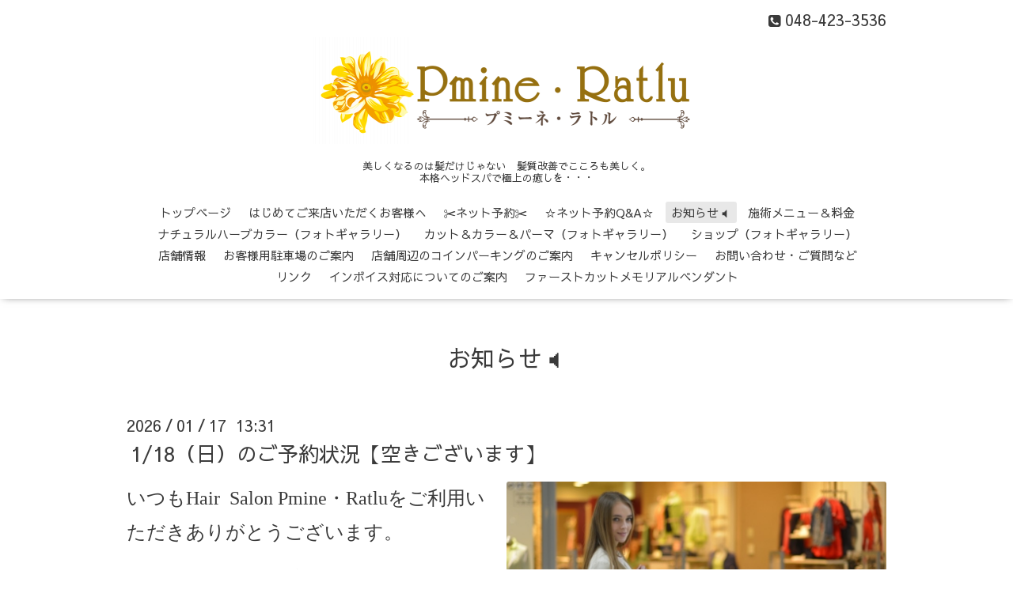

--- FILE ---
content_type: text/html; charset=utf-8
request_url: https://pmine-ratlu.com/info
body_size: 6138
content:
<!DOCTYPE html>
<html lang="ja">
<head>
  <!-- Oneplate: ver.202303270000 -->
  <meta charset="utf-8">
  <title>お知らせ🔈 - Hair Salon Pmine・Ratlu
美容室　プミーネ・ラトル</title>
  <meta name="viewport" content="width=device-width,initial-scale=1.0,minimum-scale=1.0">
  <meta name="description" content="お知らせ🔈 | 美しくなるのは髪だけじゃない　髪質改善でこころも美しく。
本格ヘッドスパで極上の癒しを・・・
">
  <meta name="keywords" content="HairSalon　プミーネ・ラトル">
  <meta property="og:title" content="Hair Salon Pmine・Ratlu
美容室　プミーネ・ラトル">
  <meta property="og:image" content="https://cdn.goope.jp/160822/200418152804qmb2.png">
  <meta property="og:site_name" content="Hair Salon Pmine・Ratlu
美容室　プミーネ・ラトル">
  
  <link rel="alternate" type="application/rss+xml" title="Hair Salon Pmine・Ratlu
美容室　プミーネ・ラトル / RSS" href="/feed.rss">
  <link rel="stylesheet" href="//fonts.googleapis.com/css?family=Questrial">
  <link rel="stylesheet" href="/style.css?705045-1700717914">
  <link rel="stylesheet" href="/css/font-awesome/css/font-awesome.min.css">
  <link rel="stylesheet" href="/assets/slick/slick.css">
  <script src="/assets/jquery/jquery-3.5.1.min.js"></script>
  <script src="/js/tooltip.js"></script>
  <script src="/assets/clipsquareimage/jquery.clipsquareimage.js"></script>
</head>
<body id="info">

  <div class="totop">
    <i class="button fa fa-angle-up"></i>
  </div>

  <div id="container">

    <!-- #header -->
    <div id="header" class="cd-header">
      <div class="inner">

      <div class="element shop_tel" data-shoptel="048-423-3536">
        <div>
          <i class="fa fa-phone-square"></i>&nbsp;048-423-3536
        </div>
      </div>

      <h1 class="element logo">
        <a class="shop_sitename" href="https://pmine-ratlu.com"><img src='//cdn.goope.jp/160822/200418152804qmb2_l.png' alt='Hair Salon Pmine・Ratlu
美容室　プミーネ・ラトル' /></a>
      </h1>

      <div class="element site_description">
        <span>美しくなるのは髪だけじゃない　髪質改善でこころも美しく。<br />
本格ヘッドスパで極上の癒しを・・・<br />
</span>
      </div>

      <div class="element navi pc">
        <ul class="navi_list">
          
          <li class="navi_top">
            <a href="/" >トップページ</a>
          </li>
          
          <li class="navi_free free_385288">
            <a href="/free/firs-tvisit" >はじめてご来店いただくお客様へ</a>
          </li>
          
          <li class="navi_free free_357501">
            <a href="/free/yoyaku" >✂ネット予約✂</a>
          </li>
          
          <li class="navi_free free_372404">
            <a href="/free/re_error" >☆ネット予約Q&amp;A☆</a>
          </li>
          
          <li class="navi_info active">
            <a href="/info" >お知らせ🔈</a><ul class="sub_navi">
<li><a href='/info/2026-01'>2026-01（15）</a></li>
<li><a href='/info/2025-12'>2025-12（34）</a></li>
<li><a href='/info/2025-11'>2025-11（24）</a></li>
<li><a href='/info/2025-10'>2025-10（29）</a></li>
<li><a href='/info/2025-09'>2025-09（27）</a></li>
<li><a href='/info/2025-08'>2025-08（32）</a></li>
<li><a href='/info/2025-07'>2025-07（30）</a></li>
<li><a href='/info/2025-06'>2025-06（29）</a></li>
<li><a href='/info/2025-05'>2025-05（32）</a></li>
<li><a href='/info/2025-04'>2025-04（29）</a></li>
<li><a href='/info/2025-03'>2025-03（30）</a></li>
<li><a href='/info/2025-02'>2025-02（27）</a></li>
<li><a href='/info/2025-01'>2025-01（30）</a></li>
<li><a href='/info/2024-12'>2024-12（22）</a></li>
<li><a href='/info/2024-11'>2024-11（16）</a></li>
<li><a href='/info/2024-10'>2024-10（22）</a></li>
<li><a href='/info/2024-09'>2024-09（19）</a></li>
<li><a href='/info/2024-08'>2024-08（24）</a></li>
<li><a href='/info/2024-07'>2024-07（28）</a></li>
<li><a href='/info/2024-06'>2024-06（31）</a></li>
<li><a href='/info/2024-05'>2024-05（29）</a></li>
<li><a href='/info/2024-04'>2024-04（31）</a></li>
<li><a href='/info/2024-03'>2024-03（28）</a></li>
<li><a href='/info/2024-02'>2024-02（24）</a></li>
<li><a href='/info/2024-01'>2024-01（29）</a></li>
<li><a href='/info/2023-12'>2023-12（23）</a></li>
<li><a href='/info/2023-11'>2023-11（21）</a></li>
<li><a href='/info/2023-10'>2023-10（20）</a></li>
<li><a href='/info/2023-09'>2023-09（19）</a></li>
<li><a href='/info/2023-08'>2023-08（17）</a></li>
<li><a href='/info/2023-07'>2023-07（15）</a></li>
<li><a href='/info/2023-06'>2023-06（19）</a></li>
<li><a href='/info/2023-05'>2023-05（19）</a></li>
<li><a href='/info/2023-04'>2023-04（24）</a></li>
<li><a href='/info/2023-03'>2023-03（17）</a></li>
<li><a href='/info/2023-02'>2023-02（18）</a></li>
<li><a href='/info/2023-01'>2023-01（22）</a></li>
<li><a href='/info/2022-12'>2022-12（29）</a></li>
<li><a href='/info/2022-11'>2022-11（21）</a></li>
<li><a href='/info/2022-10'>2022-10（21）</a></li>
<li><a href='/info/2022-09'>2022-09（24）</a></li>
<li><a href='/info/2022-08'>2022-08（29）</a></li>
<li><a href='/info/2022-07'>2022-07（27）</a></li>
<li><a href='/info/2022-06'>2022-06（25）</a></li>
<li><a href='/info/2022-05'>2022-05（27）</a></li>
<li><a href='/info/2022-04'>2022-04（31）</a></li>
<li><a href='/info/2022-03'>2022-03（28）</a></li>
<li><a href='/info/2022-02'>2022-02（15）</a></li>
<li><a href='/info/2022-01'>2022-01（12）</a></li>
<li><a href='/info/2021-12'>2021-12（24）</a></li>
<li><a href='/info/2021-11'>2021-11（23）</a></li>
<li><a href='/info/2021-10'>2021-10（27）</a></li>
<li><a href='/info/2021-09'>2021-09（27）</a></li>
<li><a href='/info/2021-08'>2021-08（31）</a></li>
<li><a href='/info/2021-07'>2021-07（35）</a></li>
<li><a href='/info/2021-06'>2021-06（29）</a></li>
<li><a href='/info/2021-05'>2021-05（26）</a></li>
<li><a href='/info/2021-04'>2021-04（40）</a></li>
<li><a href='/info/2021-03'>2021-03（40）</a></li>
<li><a href='/info/2021-02'>2021-02（33）</a></li>
<li><a href='/info/2021-01'>2021-01（39）</a></li>
<li><a href='/info/2020-12'>2020-12（33）</a></li>
<li><a href='/info/2020-11'>2020-11（26）</a></li>
<li><a href='/info/2020-10'>2020-10（25）</a></li>
<li><a href='/info/2020-09'>2020-09（27）</a></li>
<li><a href='/info/2020-08'>2020-08（44）</a></li>
<li><a href='/info/2020-07'>2020-07（12）</a></li>
<li><a href='/info/2020-06'>2020-06（8）</a></li>
<li><a href='/info/2020-05'>2020-05（16）</a></li>
<li><a href='/info/2020-04'>2020-04（10）</a></li>
</ul>

          </li>
          
          <li class="navi_menu">
            <a href="/menu" >施術メニュー＆料金</a>
          </li>
          
          <li class="navi_free free_371614">
            <a href="/free/herb" >ナチュラルハーブカラー（フォトギャラリー）</a>
          </li>
          
          <li class="navi_free free_372442">
            <a href="/free/cut_color" >カット＆カラー＆パーマ（フォトギャラリー）</a>
          </li>
          
          <li class="navi_photo">
            <a href="/photo" >ショップ（フォトギャラリー）</a>
          </li>
          
          <li class="navi_about">
            <a href="/about" >店舗情報</a>
          </li>
          
          <li class="navi_free free_408416">
            <a href="/free/parking2" >お客様用駐車場のご案内</a>
          </li>
          
          <li class="navi_free free_363901">
            <a href="/free/parking" >店舗周辺のコインパーキングのご案内</a>
          </li>
          
          <li class="navi_free free_401073">
            <a href="/free/cancel_policy" >キャンセルポリシー</a>
          </li>
          
          <li class="navi_contact">
            <a href="/contact" >お問い合わせ・ご質問など</a>
          </li>
          
          <li class="navi_free free_354022">
            <a href="/free/link1" >リンク</a>
          </li>
          
          <li class="navi_free free_455409">
            <a href="/free/invoice" >インボイス対応についてのご案内</a>
          </li>
          
          <li class="navi_free free_491176">
            <a href="/free/fhc" >ファーストカットメモリアルペンダント</a>
          </li>
          
        </ul>
      </div>
      <!-- /#navi -->

      </div>
      <!-- /.inner -->

      <div class="navi mobile"></div>

      <div id="button_navi">
        <div class="navi_trigger cd-primary-nav-trigger">
          <i class="fa fa-navicon"></i>
        </div>
      </div>

    </div>
    <!-- /#header -->

    <div id="content">

<!-- CONTENT ----------------------------------------------------------------------- -->






<!----------------------------------------------
ページ：インフォメーション
---------------------------------------------->
<div class="inner">

  <h2 class="page_title">
    <span>お知らせ🔈</span>
  </h2>

  <!-- .autopagerize_page_element -->
  <div class="autopagerize_page_element">

    
    <!-- .article -->
    <div class="article">

      <div class="date">
        2026<span> / </span>01<span> / </span>17&nbsp;&nbsp;13:31
      </div>

      <div class="body">
        <h3 class="article_title">
          <a href="/info/6606212">1/18（日）のご予約状況【空きございます】</a>
        </h3>

        <div class="photo">
          <img src='//cdn.goope.jp/160822/260117133211-696b10cb8b416.jpg' alt='1/18（日）のご予約状況【空きございます】'/>
        </div>

        <div class="textfield">
          <p><span style="-webkit-text-size-adjust: auto; box-sizing: border-box; border-collapse: collapse; overflow-wrap: break-word; caret-color: #3a3a3a; color: #3a3a3a; font-family: 'Noto Sans Japanese'; font-size: 18pt;">いつもHair &nbsp;Salon Pmine・Ratlu</span><span style="-webkit-text-size-adjust: auto; box-sizing: border-box; border-collapse: collapse; overflow-wrap: break-word; caret-color: #3a3a3a; color: #3a3a3a; font-family: 'Noto Sans Japanese'; font-size: 18pt;">をご利用いただきありがとうございます。</span></p>
<p style="-webkit-text-size-adjust: auto; box-sizing: border-box; border-collapse: collapse; overflow-wrap: break-word;"><span style="box-sizing: border-box; border-collapse: collapse; overflow-wrap: break-word; font-family: 'Noto Sans Japanese'; font-size: 18pt;">1/18(日)ご予約枠は空きがございます。ご予約お待ちしております。</span></p>
<p style="-webkit-text-size-adjust: auto; box-sizing: border-box; border-collapse: collapse; overflow-wrap: break-word;"><span style="box-sizing: border-box; border-collapse: collapse; overflow-wrap: break-word; font-family: 'Noto Sans Japanese'; font-size: 18pt;">また、当日の空き状況などのご確認、及び、ご予約は、お手数ではございます直接店舗までお電話にてお問合せください。引き続きどうぞよろしくお願いいたします。</span></p>
<p style="-webkit-text-size-adjust: auto; box-sizing: border-box; border-collapse: collapse; overflow-wrap: break-word;"><span style="box-sizing: border-box; border-collapse: collapse; overflow-wrap: break-word; font-size: 18pt;">店舗電話番号　<strong style="box-sizing: border-box; border-collapse: collapse; overflow-wrap: break-word;"><span style="box-sizing: border-box; border-collapse: collapse; overflow-wrap: break-word; text-decoration-line: underline;"><a href="tel:0484233536" target="_blank" title="電話" style="box-sizing: border-box; border-collapse: collapse; overflow-wrap: break-word; text-decoration: none; color: #3a3a3a;">048-423-3536</a></span></strong></span></p>
<p style="-webkit-text-size-adjust: auto; box-sizing: border-box; border-collapse: collapse; overflow-wrap: break-word;"><strong style="box-sizing: border-box; border-collapse: collapse; overflow-wrap: break-word;"><span style="box-sizing: border-box; border-collapse: collapse; overflow-wrap: break-word; font-size: 18pt;">ネット予約はこちらから<span lang="EN-US" style="box-sizing: border-box; border-collapse: collapse; overflow-wrap: break-word;">👇ご来店</span>前日の<span lang="EN-US" style="box-sizing: border-box; border-collapse: collapse; overflow-wrap: break-word;">21</span>：<span lang="EN-US" style="box-sizing: border-box; border-collapse: collapse; overflow-wrap: break-word;">00</span>までご予約いただけす。</span></strong></p>
<p style="-webkit-text-size-adjust: auto; box-sizing: border-box; border-collapse: collapse; overflow-wrap: break-word;"><span style="box-sizing: border-box; border-collapse: collapse; overflow-wrap: break-word; font-size: 18pt;"><a href="https://airrsv.net/PmineRatlu/calendar" target="_blank" title="予約" style="box-sizing: border-box; border-collapse: collapse; overflow-wrap: break-word; text-decoration: none; color: #3a3a3a;"><img src="https://cdn.goope.jp/160822/210802091324-610738a411439_m.jpg" alt="200724214217-5f1ad729b530e.png" style="box-sizing: border-box; border-collapse: collapse; overflow-wrap: break-word; border: medium; max-width: 100%; height: auto !important;" /></a></span></p>
<p style="-webkit-text-size-adjust: auto; box-sizing: border-box; border-collapse: collapse; overflow-wrap: break-word;"><strong style="box-sizing: border-box; border-collapse: collapse; overflow-wrap: break-word;"><span style="box-sizing: border-box; border-collapse: collapse; overflow-wrap: break-word; font-size: 18pt;">はじめてご来店いただくお客様は下記をご覧くださいませ👇</span></strong></p>
<p style="-webkit-text-size-adjust: auto; box-sizing: border-box; border-collapse: collapse; overflow-wrap: break-word;"><a href="https://pmine-ratlu.com/free/firs-tvisit" target="_blank" title="はじめてのお客様へ" style="box-sizing: border-box; border-collapse: collapse; overflow-wrap: break-word; text-decoration: none; color: #3a3a3a;"><img src="https://cdn.goope.jp/160822/210802091906-610739fa596bf_m.jpg" alt="はじめてキャプチャ.JPG" style="box-sizing: border-box; border-collapse: collapse; overflow-wrap: break-word; border: medium; max-width: 100%; height: auto !important;" /></a></p>
<p style="-webkit-text-size-adjust: auto; box-sizing: border-box; border-collapse: collapse; overflow-wrap: break-word;"><span style="box-sizing: border-box; border-collapse: collapse; overflow-wrap: break-word; font-size: 18pt;"><strong style="box-sizing: border-box; border-collapse: collapse; overflow-wrap: break-word;">総合リンク・HP・ご予約・Twitterへはこちらから👇</strong></span><a href="https://linktr.ee/pmine_ratlu2" target="_blank" title="総合リンク" style="box-sizing: border-box; border-collapse: collapse; overflow-wrap: break-word; text-decoration: none; color: #3a3a3a;"><img src="https://cdn.goope.jp/160822/250217124214-67b2b016a41d2_m.png" alt="スクリーンショット 2025-02-17 124119.png" style="box-sizing: border-box; border-collapse: collapse; overflow-wrap: break-word; border: medium; max-width: 100%; height: auto !important;" /></a></p>
<div id="content" style="-webkit-text-size-adjust: auto; box-sizing: border-box; border-collapse: collapse; overflow-wrap: break-word; position: relative;">
<div class="inner" style="box-sizing: border-box; border-collapse: collapse; overflow-wrap: break-word; max-width: 960px; margin: 0px auto; padding: 0px 20px;">
<div class="autopagerize_page_element" style="box-sizing: border-box; border-collapse: collapse; overflow-wrap: break-word;">
<div class="article" style="box-sizing: border-box; border-collapse: collapse; overflow-wrap: break-word; margin: 0px;">
<div class="body" style="box-sizing: border-box; border-collapse: collapse; overflow-wrap: break-word; float: none;">
<div class="textfield" style="box-sizing: border-box; border-collapse: collapse; overflow-wrap: break-word; zoom: 1; margin: 10px 0px 0px;"></div>
</div>
</div>
</div>
</div>
</div>
<div class="gadgets" style="-webkit-text-size-adjust: auto; box-sizing: border-box; border-collapse: collapse; overflow-wrap: break-word; margin: 50px 0px 0px;">
<div class="inner" style="box-sizing: border-box; border-collapse: collapse; overflow-wrap: break-word; max-width: 960px; margin: 0px auto; padding: 0px 20px; text-align: center; caret-color: #3a3a3a; color: #3a3a3a; font-family: 'Sawarabi Gothic'; font-size: 12px;"></div>
</div>
<p>&nbsp;</p>
        </div>
      </div>

    </div>
    <!-- /.article -->
    
    <!-- .article -->
    <div class="article">

      <div class="date">
        2026<span> / </span>01<span> / </span>17&nbsp;&nbsp;02:16
      </div>

      <div class="body">
        <h3 class="article_title">
          <a href="/info/6605839">1/17(土)のご予約状況【空きございます】</a>
        </h3>

        <div class="photo">
          <img src='//cdn.goope.jp/160822/260117021805-696a72cd1011a.jpg' alt='1/17(土)のご予約状況【空きございます】'/>
        </div>

        <div class="textfield">
          <p><span style="-webkit-text-size-adjust: auto; box-sizing: border-box; border-collapse: collapse; overflow-wrap: break-word; caret-color: #3a3a3a; color: #3a3a3a; font-family: 'Noto Sans Japanese'; font-size: 18pt;">いつもHair &nbsp;Salon Pmine・Ratlu</span><span style="-webkit-text-size-adjust: auto; box-sizing: border-box; border-collapse: collapse; overflow-wrap: break-word; caret-color: #3a3a3a; color: #3a3a3a; font-family: 'Noto Sans Japanese'; font-size: 18pt;">をご利用いただきありがとうございます。</span></p>
<p style="-webkit-text-size-adjust: auto; box-sizing: border-box; border-collapse: collapse; overflow-wrap: break-word;"><span style="box-sizing: border-box; border-collapse: collapse; overflow-wrap: break-word; font-family: 'Noto Sans Japanese'; font-size: 18pt;">1/17(土)ご予約枠は空きがございます。ご予約お待ちしております。</span></p>
<p style="-webkit-text-size-adjust: auto; box-sizing: border-box; border-collapse: collapse; overflow-wrap: break-word;"><span style="box-sizing: border-box; border-collapse: collapse; overflow-wrap: break-word; font-family: 'Noto Sans Japanese'; font-size: 18pt;">また、当日の空き状況などのご確認、及び、ご予約は、お手数ではございます直接店舗までお電話にてお問合せください。引き続きどうぞよろしくお願いいたします。</span></p>
<p style="-webkit-text-size-adjust: auto; box-sizing: border-box; border-collapse: collapse; overflow-wrap: break-word;"><span style="box-sizing: border-box; border-collapse: collapse; overflow-wrap: break-word; font-size: 18pt;">店舗電話番号　<strong style="box-sizing: border-box; border-collapse: collapse; overflow-wrap: break-word;"><span style="box-sizing: border-box; border-collapse: collapse; overflow-wrap: break-word; text-decoration-line: underline;"><a href="tel:0484233536" target="_blank" title="電話" style="box-sizing: border-box; border-collapse: collapse; overflow-wrap: break-word; text-decoration: none; color: #3a3a3a;">048-423-3536</a></span></strong></span></p>
<p style="-webkit-text-size-adjust: auto; box-sizing: border-box; border-collapse: collapse; overflow-wrap: break-word;"><strong style="box-sizing: border-box; border-collapse: collapse; overflow-wrap: break-word;"><span style="box-sizing: border-box; border-collapse: collapse; overflow-wrap: break-word; font-size: 18pt;">ネット予約はこちらから<span lang="EN-US" style="box-sizing: border-box; border-collapse: collapse; overflow-wrap: break-word;">👇ご来店</span>前日の<span lang="EN-US" style="box-sizing: border-box; border-collapse: collapse; overflow-wrap: break-word;">21</span>：<span lang="EN-US" style="box-sizing: border-box; border-collapse: collapse; overflow-wrap: break-word;">00</span>までご予約いただけす。</span></strong></p>
<p style="-webkit-text-size-adjust: auto; box-sizing: border-box; border-collapse: collapse; overflow-wrap: break-word;"><span style="box-sizing: border-box; border-collapse: collapse; overflow-wrap: break-word; font-size: 18pt;"><a href="https://airrsv.net/PmineRatlu/calendar" target="_blank" title="予約" style="box-sizing: border-box; border-collapse: collapse; overflow-wrap: break-word; text-decoration: none; color: #3a3a3a;"><img src="https://cdn.goope.jp/160822/210802091324-610738a411439_m.jpg" alt="200724214217-5f1ad729b530e.png" style="box-sizing: border-box; border-collapse: collapse; overflow-wrap: break-word; border: medium; max-width: 100%; height: auto !important;" /></a></span></p>
<p style="-webkit-text-size-adjust: auto; box-sizing: border-box; border-collapse: collapse; overflow-wrap: break-word;"><strong style="box-sizing: border-box; border-collapse: collapse; overflow-wrap: break-word;"><span style="box-sizing: border-box; border-collapse: collapse; overflow-wrap: break-word; font-size: 18pt;">はじめてご来店いただくお客様は下記をご覧くださいませ👇</span></strong></p>
<p style="-webkit-text-size-adjust: auto; box-sizing: border-box; border-collapse: collapse; overflow-wrap: break-word;"><a href="https://pmine-ratlu.com/free/firs-tvisit" target="_blank" title="はじめてのお客様へ" style="box-sizing: border-box; border-collapse: collapse; overflow-wrap: break-word; text-decoration: none; color: #3a3a3a;"><img src="https://cdn.goope.jp/160822/210802091906-610739fa596bf_m.jpg" alt="はじめてキャプチャ.JPG" style="box-sizing: border-box; border-collapse: collapse; overflow-wrap: break-word; border: medium; max-width: 100%; height: auto !important;" /></a></p>
<p style="-webkit-text-size-adjust: auto; box-sizing: border-box; border-collapse: collapse; overflow-wrap: break-word;"><span style="box-sizing: border-box; border-collapse: collapse; overflow-wrap: break-word; font-size: 18pt;"><strong style="box-sizing: border-box; border-collapse: collapse; overflow-wrap: break-word;">総合リンク・HP・ご予約・Twitterへはこちらから👇</strong></span><a href="https://linktr.ee/pmine_ratlu2" target="_blank" title="総合リンク" style="box-sizing: border-box; border-collapse: collapse; overflow-wrap: break-word; text-decoration: none; color: #3a3a3a;"><img src="https://cdn.goope.jp/160822/250217124214-67b2b016a41d2_m.png" alt="スクリーンショット 2025-02-17 124119.png" style="box-sizing: border-box; border-collapse: collapse; overflow-wrap: break-word; border: medium; max-width: 100%; height: auto !important;" /></a></p>
<div id="content" style="-webkit-text-size-adjust: auto; box-sizing: border-box; border-collapse: collapse; overflow-wrap: break-word; position: relative;">
<div class="inner" style="box-sizing: border-box; border-collapse: collapse; overflow-wrap: break-word; max-width: 960px; margin: 0px auto; padding: 0px 20px;">
<div class="autopagerize_page_element" style="box-sizing: border-box; border-collapse: collapse; overflow-wrap: break-word;">
<div class="article" style="box-sizing: border-box; border-collapse: collapse; overflow-wrap: break-word; margin: 0px;">
<div class="body" style="box-sizing: border-box; border-collapse: collapse; overflow-wrap: break-word; float: none;">
<div class="textfield" style="box-sizing: border-box; border-collapse: collapse; overflow-wrap: break-word; zoom: 1; margin: 10px 0px 0px;"></div>
</div>
</div>
</div>
</div>
</div>
<div class="gadgets" style="-webkit-text-size-adjust: auto; box-sizing: border-box; border-collapse: collapse; overflow-wrap: break-word; margin: 50px 0px 0px;">
<div class="inner" style="box-sizing: border-box; border-collapse: collapse; overflow-wrap: break-word; max-width: 960px; margin: 0px auto; padding: 0px 20px; text-align: center; caret-color: #3a3a3a; color: #3a3a3a; font-family: 'Sawarabi Gothic'; font-size: 12px;"></div>
</div>
<p>&nbsp;</p>
        </div>
      </div>

    </div>
    <!-- /.article -->
    
    <!-- .article -->
    <div class="article">

      <div class="date">
        2026<span> / </span>01<span> / </span>15&nbsp;&nbsp;20:20
      </div>

      <div class="body">
        <h3 class="article_title">
          <a href="/info/6604286">1/16(金)は店舗休業日となっております。</a>
        </h3>

        <div class="photo">
          <img src='//cdn.goope.jp/160822/260115202321-6968ce299adf9.png' alt='1/16(金)は店舗休業日となっております。'/>
        </div>

        <div class="textfield">
          <p><span style="caret-color: #3a3a3a; color: #3a3a3a; -webkit-text-size-adjust: auto; box-sizing: border-box; border-collapse: collapse; overflow-wrap: break-word; font-family: 'Noto Sans Japanese'; font-size: 18pt;">いつもHair &nbsp;Salon Pmine・Ratlu</span><span style="caret-color: #3a3a3a; color: #3a3a3a; -webkit-text-size-adjust: auto; box-sizing: border-box; border-collapse: collapse; overflow-wrap: break-word; font-family: 'Noto Sans Japanese'; font-size: 18pt;">をご利用いただきありがとうございます。</span></p>
<p style="-webkit-text-size-adjust: auto; box-sizing: border-box; border-collapse: collapse; overflow-wrap: break-word; caret-color: #3a3a3a; color: #3a3a3a; font-family: 'Sawarabi Gothic'; font-size: 12px;"><span style="box-sizing: border-box; border-collapse: collapse; overflow-wrap: break-word; font-family: 'Noto Sans Japanese'; font-size: 18pt;">1/16(金)は店舗休業日となっております。</span><span color="#3a3a3a" face="Noto Sans Japanese" size="5" style="box-sizing: border-box; border-collapse: collapse; overflow-wrap: break-word; font-family: 'Noto Sans Japanese'; font-size: x-large;">引き続き宜しくお願いいたします。</span></p>
<p style="-webkit-text-size-adjust: auto; box-sizing: border-box; border-collapse: collapse; overflow-wrap: break-word; caret-color: #3a3a3a; color: #3a3a3a; font-family: 'Sawarabi Gothic'; font-size: 12px;"><strong style="box-sizing: border-box; border-collapse: collapse; overflow-wrap: break-word;"><span style="box-sizing: border-box; border-collapse: collapse; overflow-wrap: break-word; font-size: 18pt;">ネット予約はこちらから<span lang="EN-US" style="box-sizing: border-box; border-collapse: collapse; overflow-wrap: break-word;">👇ご来店</span>前日の<span lang="EN-US" style="box-sizing: border-box; border-collapse: collapse; overflow-wrap: break-word;">21</span>：<span lang="EN-US" style="box-sizing: border-box; border-collapse: collapse; overflow-wrap: break-word;">00</span>までご予約いただけす。</span></strong></p>
<p style="-webkit-text-size-adjust: auto; box-sizing: border-box; border-collapse: collapse; overflow-wrap: break-word; caret-color: #3a3a3a; color: #3a3a3a; font-family: 'Sawarabi Gothic'; font-size: 12px;"><span style="box-sizing: border-box; border-collapse: collapse; overflow-wrap: break-word; font-size: 18pt;"><a href="https://airrsv.net/PmineRatlu/calendar" target="_blank" title="予約" style="box-sizing: border-box; border-collapse: collapse; overflow-wrap: break-word; text-decoration: none; color: #3a3a3a;"><img src="https://cdn.goope.jp/160822/210802091324-610738a411439_m.jpg" alt="200724214217-5f1ad729b530e.png" style="box-sizing: border-box; border-collapse: collapse; overflow-wrap: break-word; border: medium; max-width: 100%; height: auto !important;" /></a></span></p>
<p style="-webkit-text-size-adjust: auto; box-sizing: border-box; border-collapse: collapse; overflow-wrap: break-word; caret-color: #3a3a3a; color: #3a3a3a; font-family: 'Sawarabi Gothic'; font-size: 12px;"><strong style="box-sizing: border-box; border-collapse: collapse; overflow-wrap: break-word;"><span style="box-sizing: border-box; border-collapse: collapse; overflow-wrap: break-word; font-size: 18pt;">はじめてご来店いただくお客様は下記をご覧くださいませ👇</span></strong></p>
<p style="-webkit-text-size-adjust: auto; box-sizing: border-box; border-collapse: collapse; overflow-wrap: break-word; caret-color: #3a3a3a; color: #3a3a3a; font-family: 'Sawarabi Gothic'; font-size: 12px;"><a href="https://pmine-ratlu.com/free/firs-tvisit" target="_blank" title="はじめてのお客様へ" style="box-sizing: border-box; border-collapse: collapse; overflow-wrap: break-word; text-decoration: none; color: #3a3a3a;"><img src="https://cdn.goope.jp/160822/210802091906-610739fa596bf_m.jpg" alt="はじめてキャプチャ.JPG" style="box-sizing: border-box; border-collapse: collapse; overflow-wrap: break-word; border: medium; max-width: 100%; height: auto !important;" /></a></p>
<p style="-webkit-text-size-adjust: auto; box-sizing: border-box; border-collapse: collapse; overflow-wrap: break-word; caret-color: #3a3a3a; color: #3a3a3a; font-family: 'Sawarabi Gothic'; font-size: 12px;"><span style="box-sizing: border-box; border-collapse: collapse; overflow-wrap: break-word; font-size: 18pt;"><strong style="box-sizing: border-box; border-collapse: collapse; overflow-wrap: break-word;">総合リンク・HP・ご予約・Twitterへはこちらから👇</strong></span></p>
<p style="-webkit-text-size-adjust: auto; box-sizing: border-box; border-collapse: collapse; overflow-wrap: break-word; caret-color: #3a3a3a; color: #3a3a3a; font-family: 'Sawarabi Gothic'; font-size: 12px;"><a href="https://linktr.ee/pmine_ratlu2" target="_blank" title="総合リンク" style="box-sizing: border-box; border-collapse: collapse; overflow-wrap: break-word; text-decoration: none; color: #3a3a3a;"><img src="https://cdn.goope.jp/160822/250217124214-67b2b016a41d2_m.png" alt="スクリーンショット 2025-02-17 124119.png" style="box-sizing: border-box; border-collapse: collapse; overflow-wrap: break-word; border: medium; max-width: 100%; height: auto !important;" /></a></p>
        </div>
      </div>

    </div>
    <!-- /.article -->
    
    <!-- .article -->
    <div class="article">

      <div class="date">
        2026<span> / </span>01<span> / </span>14&nbsp;&nbsp;22:23
      </div>

      <div class="body">
        <h3 class="article_title">
          <a href="/info/6603241">1/15(木)のご予約状況【カット枠残り1枠です】</a>
        </h3>

        <div class="photo">
          <img src='//cdn.goope.jp/160822/260114222445-6967991d8a273.jpg' alt='1/15(木)のご予約状況【カット枠残り1枠です】'/>
        </div>

        <div class="textfield">
          <p><span style="-webkit-text-size-adjust: auto; box-sizing: border-box; border-collapse: collapse; overflow-wrap: break-word; caret-color: #3a3a3a; color: #3a3a3a; font-family: 'Noto Sans Japanese'; font-size: 18pt;">いつもHair &nbsp;Salon Pmine・Ratlu</span><span style="-webkit-text-size-adjust: auto; box-sizing: border-box; border-collapse: collapse; overflow-wrap: break-word; caret-color: #3a3a3a; color: #3a3a3a; font-family: 'Noto Sans Japanese'; font-size: 18pt;">をご利用いただきありがとうございます。</span></p>
<p style="-webkit-text-size-adjust: auto; box-sizing: border-box; border-collapse: collapse; overflow-wrap: break-word;"><span style="box-sizing: border-box; border-collapse: collapse; overflow-wrap: break-word; font-family: 'Noto Sans Japanese'; font-size: 18pt;">1/15(木)のご予約枠は17:00のカットまたはカットシャンプー枠が残り1枠となっております。皆様のご予約お待ちしております。</span></p>
<p style="-webkit-text-size-adjust: auto; box-sizing: border-box; border-collapse: collapse; overflow-wrap: break-word;"><span style="box-sizing: border-box; border-collapse: collapse; overflow-wrap: break-word; font-family: 'Noto Sans Japanese'; font-size: 18pt;">また、当日の空き状況などのご確認、及び、ご予約は、お手数ではございます直接店舗までお電話にてお問合せください。引き続きどうぞよろしくお願いいたします。</span></p>
<p style="-webkit-text-size-adjust: auto; box-sizing: border-box; border-collapse: collapse; overflow-wrap: break-word;"><span style="box-sizing: border-box; border-collapse: collapse; overflow-wrap: break-word; font-size: 18pt;">店舗電話番号　<strong style="box-sizing: border-box; border-collapse: collapse; overflow-wrap: break-word;"><span style="box-sizing: border-box; border-collapse: collapse; overflow-wrap: break-word; text-decoration-line: underline;"><a href="tel:0484233536" target="_blank" title="電話" style="box-sizing: border-box; border-collapse: collapse; overflow-wrap: break-word; text-decoration: none; color: #3a3a3a;">048-423-3536</a></span></strong></span></p>
<p style="-webkit-text-size-adjust: auto; box-sizing: border-box; border-collapse: collapse; overflow-wrap: break-word;"><strong style="box-sizing: border-box; border-collapse: collapse; overflow-wrap: break-word;"><span style="box-sizing: border-box; border-collapse: collapse; overflow-wrap: break-word; font-size: 18pt;">ネット予約はこちらから<span lang="EN-US" style="box-sizing: border-box; border-collapse: collapse; overflow-wrap: break-word;">👇ご来店</span>前日の<span lang="EN-US" style="box-sizing: border-box; border-collapse: collapse; overflow-wrap: break-word;">21</span>：<span lang="EN-US" style="box-sizing: border-box; border-collapse: collapse; overflow-wrap: break-word;">00</span>までご予約いただけす。</span></strong><span style="box-sizing: border-box; border-collapse: collapse; overflow-wrap: break-word; font-size: 18pt;"><a href="https://airrsv.net/PmineRatlu/calendar" target="_blank" title="予約" style="box-sizing: border-box; border-collapse: collapse; overflow-wrap: break-word; text-decoration: none; color: #3a3a3a;"><img src="https://cdn.goope.jp/160822/210802091324-610738a411439_m.jpg" alt="200724214217-5f1ad729b530e.png" style="box-sizing: border-box; border-collapse: collapse; overflow-wrap: break-word; border: medium; max-width: 100%; height: auto !important;" /></a></span></p>
<p style="-webkit-text-size-adjust: auto; box-sizing: border-box; border-collapse: collapse; overflow-wrap: break-word;"><strong style="box-sizing: border-box; border-collapse: collapse; overflow-wrap: break-word;"><span style="box-sizing: border-box; border-collapse: collapse; overflow-wrap: break-word; font-size: 18pt;">はじめてご来店いただくお客様は下記をご覧くださいませ👇</span></strong></p>
<p style="-webkit-text-size-adjust: auto; box-sizing: border-box; border-collapse: collapse; overflow-wrap: break-word;"><a href="https://pmine-ratlu.com/free/firs-tvisit" target="_blank" title="はじめてのお客様へ" style="box-sizing: border-box; border-collapse: collapse; overflow-wrap: break-word; text-decoration: none; color: #3a3a3a;"><img src="https://cdn.goope.jp/160822/210802091906-610739fa596bf_m.jpg" alt="はじめてキャプチャ.JPG" style="box-sizing: border-box; border-collapse: collapse; overflow-wrap: break-word; border: medium; max-width: 100%; height: auto !important;" /></a></p>
<p style="-webkit-text-size-adjust: auto; box-sizing: border-box; border-collapse: collapse; overflow-wrap: break-word;"><span style="box-sizing: border-box; border-collapse: collapse; overflow-wrap: break-word; font-size: 18pt;"><strong style="box-sizing: border-box; border-collapse: collapse; overflow-wrap: break-word;">総合リンク・HP・ご予約・Twitterへはこちらから👇</strong></span><a href="https://linktr.ee/pmine_ratlu2" target="_blank" title="総合リンク" style="box-sizing: border-box; border-collapse: collapse; overflow-wrap: break-word; text-decoration: none; color: #3a3a3a;"><img src="https://cdn.goope.jp/160822/250217124214-67b2b016a41d2_m.png" alt="スクリーンショット 2025-02-17 124119.png" style="box-sizing: border-box; border-collapse: collapse; overflow-wrap: break-word; border: medium; max-width: 100%; height: auto !important;" /></a></p>
<div id="content" style="-webkit-text-size-adjust: auto; box-sizing: border-box; border-collapse: collapse; overflow-wrap: break-word; position: relative;">
<div class="inner" style="box-sizing: border-box; border-collapse: collapse; overflow-wrap: break-word; max-width: 960px; margin: 0px auto; padding: 0px 20px;">
<div class="autopagerize_page_element" style="box-sizing: border-box; border-collapse: collapse; overflow-wrap: break-word;">
<div class="article" style="box-sizing: border-box; border-collapse: collapse; overflow-wrap: break-word; margin: 0px;">
<div class="body" style="box-sizing: border-box; border-collapse: collapse; overflow-wrap: break-word; float: none;">
<div class="textfield" style="box-sizing: border-box; border-collapse: collapse; overflow-wrap: break-word; zoom: 1; margin: 10px 0px 0px;"></div>
</div>
</div>
</div>
</div>
</div>
<div class="gadgets" style="-webkit-text-size-adjust: auto; box-sizing: border-box; border-collapse: collapse; overflow-wrap: break-word; margin: 50px 0px 0px;">
<div class="inner" style="box-sizing: border-box; border-collapse: collapse; overflow-wrap: break-word; max-width: 960px; margin: 0px auto; padding: 0px 20px; text-align: center; caret-color: #3a3a3a; color: #3a3a3a; font-family: 'Sawarabi Gothic'; font-size: 12px;"></div>
</div>
<p>&nbsp;</p>
        </div>
      </div>

    </div>
    <!-- /.article -->
    
    <!-- .article -->
    <div class="article">

      <div class="date">
        2026<span> / </span>01<span> / </span>14&nbsp;&nbsp;02:45
      </div>

      <div class="body">
        <h3 class="article_title">
          <a href="/info/6602073">1/14(水)のご予約状況【空きございます】</a>
        </h3>

        <div class="photo">
          <img src='//cdn.goope.jp/160822/260114024803-696685537d284.jpg' alt='1/14(水)のご予約状況【空きございます】'/>
        </div>

        <div class="textfield">
          <p><span style="-webkit-text-size-adjust: auto; box-sizing: border-box; border-collapse: collapse; overflow-wrap: break-word; caret-color: #3a3a3a; color: #3a3a3a; font-family: 'Noto Sans Japanese'; font-size: 18pt;">&nbsp;いつもHair &nbsp;Salon Pmine・Ratlu</span><span style="-webkit-text-size-adjust: auto; box-sizing: border-box; border-collapse: collapse; overflow-wrap: break-word; caret-color: #3a3a3a; color: #3a3a3a; font-family: 'Noto Sans Japanese'; font-size: 18pt;">をご利用いただきありがとうございます。</span></p>
<p><span style="box-sizing: border-box; border-collapse: collapse; overflow-wrap: break-word; font-family: 'Noto Sans Japanese'; font-size: 18pt;">1/14(水)ご予約枠は空きがございます。ご予約お待ちしております。</span></p>
<p><span style="box-sizing: border-box; border-collapse: collapse; overflow-wrap: break-word; font-family: 'Noto Sans Japanese'; font-size: 18pt;">また、当日の空き状況などのご確認、及び、ご予約は、お手数ではございます直接店舗までお電話にてお問合せください。引き続きどうぞよろしくお願いいたします。</span></p>
<p><span style="box-sizing: border-box; border-collapse: collapse; overflow-wrap: break-word; font-size: 18pt;">店舗電話番号　<strong style="box-sizing: border-box; border-collapse: collapse; overflow-wrap: break-word;"><span style="box-sizing: border-box; border-collapse: collapse; overflow-wrap: break-word; text-decoration-line: underline;"><a href="tel:0484233536" target="_blank" title="電話" style="box-sizing: border-box; border-collapse: collapse; overflow-wrap: break-word; text-decoration: none; color: #3a3a3a;">048-423-3536</a></span></strong></span></p>
<p><strong style="box-sizing: border-box; border-collapse: collapse; overflow-wrap: break-word;"><span style="box-sizing: border-box; border-collapse: collapse; overflow-wrap: break-word; font-size: 18pt;">ネット予約はこちらから<span lang="EN-US" style="box-sizing: border-box; border-collapse: collapse; overflow-wrap: break-word;">👇ご来店</span>前日の<span lang="EN-US" style="box-sizing: border-box; border-collapse: collapse; overflow-wrap: break-word;">21</span>：<span lang="EN-US" style="box-sizing: border-box; border-collapse: collapse; overflow-wrap: break-word;">00</span>までご予約いただけす。</span></strong></p>
<p><span style="box-sizing: border-box; border-collapse: collapse; overflow-wrap: break-word; font-size: 18pt;"><a href="https://airrsv.net/PmineRatlu/calendar" target="_blank" title="予約" style="box-sizing: border-box; border-collapse: collapse; overflow-wrap: break-word; text-decoration: none; color: #3a3a3a;"><img src="https://cdn.goope.jp/160822/210802091324-610738a411439_m.jpg" alt="200724214217-5f1ad729b530e.png" style="box-sizing: border-box; border-collapse: collapse; overflow-wrap: break-word; border: medium; max-width: 100%; height: auto !important;" /></a></span></p>
<p><strong style="box-sizing: border-box; border-collapse: collapse; overflow-wrap: break-word;"><span style="box-sizing: border-box; border-collapse: collapse; overflow-wrap: break-word; font-size: 18pt;">はじめてご来店いただくお客様は下記をご覧くださいませ👇</span></strong></p>
<p><a href="https://pmine-ratlu.com/free/firs-tvisit" target="_blank" title="はじめてのお客様へ" style="box-sizing: border-box; border-collapse: collapse; overflow-wrap: break-word; text-decoration: none; color: #3a3a3a;"><img src="https://cdn.goope.jp/160822/210802091906-610739fa596bf_m.jpg" alt="はじめてキャプチャ.JPG" style="box-sizing: border-box; border-collapse: collapse; overflow-wrap: break-word; border: medium; max-width: 100%; height: auto !important;" /></a></p>
<p><span style="box-sizing: border-box; border-collapse: collapse; overflow-wrap: break-word; font-size: 18pt;"><strong style="box-sizing: border-box; border-collapse: collapse; overflow-wrap: break-word;">総合リンク・HP・ご予約・Twitterへはこちらから👇</strong></span><a href="https://linktr.ee/pmine_ratlu2" target="_blank" title="総合リンク" style="box-sizing: border-box; border-collapse: collapse; overflow-wrap: break-word; text-decoration: none; color: #3a3a3a;"><img src="https://cdn.goope.jp/160822/250217124214-67b2b016a41d2_m.png" alt="スクリーンショット 2025-02-17 124119.png" style="box-sizing: border-box; border-collapse: collapse; overflow-wrap: break-word; border: medium; max-width: 100%; height: auto !important;" /></a></p>
<div id="content" style="-webkit-text-size-adjust: auto; box-sizing: border-box; border-collapse: collapse; overflow-wrap: break-word; position: relative;">
<div class="inner" style="box-sizing: border-box; border-collapse: collapse; overflow-wrap: break-word; max-width: 960px; margin: 0px auto; padding: 0px 20px;">
<div class="autopagerize_page_element" style="box-sizing: border-box; border-collapse: collapse; overflow-wrap: break-word;">
<div class="article" style="box-sizing: border-box; border-collapse: collapse; overflow-wrap: break-word; margin: 0px;">
<div class="body" style="box-sizing: border-box; border-collapse: collapse; overflow-wrap: break-word; float: none;">
<div class="textfield" style="box-sizing: border-box; border-collapse: collapse; overflow-wrap: break-word; zoom: 1; margin: 10px 0px 0px;"></div>
</div>
</div>
</div>
</div>
</div>
<div class="gadgets" style="-webkit-text-size-adjust: auto; box-sizing: border-box; border-collapse: collapse; overflow-wrap: break-word; margin: 50px 0px 0px;">
<div class="inner" style="box-sizing: border-box; border-collapse: collapse; overflow-wrap: break-word; max-width: 960px; margin: 0px auto; padding: 0px 20px; text-align: center; caret-color: #3a3a3a; color: #3a3a3a; font-family: 'Sawarabi Gothic'; font-size: 12px;"></div>
</div>
<p>&nbsp;</p>
        </div>
      </div>

    </div>
    <!-- /.article -->
    

  </div>
  <!-- /.autopagerize_page_element -->

</div>
<!-- /.inner -->




























<!-- CONTENT ----------------------------------------------------------------------- -->

    </div>
    <!-- /#content -->


    
    <div class="autopagerize_insert_before"></div>

    <div class="pager">
      <div class="inner">
        <div>
           <a href="/info" class='chk'>1</a> <a href="/info/page/2">2</a>  <a href="/info/page/3">3</a>  <a href="/info/page/4">4</a>  <a href="/info/page/5">5</a>  <a href="/info/page/6">6</a>  <a href="/info/page/7">7</a>  <a href="/info/page/8">8</a>  <a href="/info/page/9">9</a>  <a href="/info/page/10">10</a>  <a href="/info/page/11">...</a> <a href="/info/page/2" class='next' rel='next'>&#187;</a>
        </div>
      </div>
    </div>
    


    <div class="gadgets">
      <div class="inner">
      </div>
    </div>

    <div class="sidebar">
      <div class="inner">

        <div class="block today_area">
          <h3>Schedule</h3>
          <dl>
            <dt class="today_title">
              2026.01.18 Sunday
            </dt>
            
          </dl>
        </div>

        <div class="block counter_area">
          <h3>Counter</h3>
          <div>Today: <span class="num">1351</span></div>
          <div>Yesterday: <span class="num">2009</span></div>
          <div>Total: <span class="num">725601</span></div>
        </div>

        <div class="block qr_area">
          <h3>Mobile</h3>
          <img src="//r.goope.jp/qr/pmine-ratlu"width="100" height="100" />
        </div>

      </div>
    </div>

    <div class="social">
      <div class="inner"><div id="navi_parts">
<div class="navi_parts_detail">
<a href="https://belchicmare.official.ec/" target="_blank"><img src="//cdn.goope.jp/160822/210320110717-605558d588e01.jpg" alt="オンラインショップ" /></a>
</div>
<div class="navi_parts_detail">
<a href="https://airrsv.net/PmineRatlu/calendar" target="_blank"><img src="//cdn.goope.jp/160822/200724214217-5f1ad729b530e.png" alt="予約" /></a>
</div>
<div class="navi_parts_detail">
<a href="http://pmine-ratlu.jugem.jp/" target="_blank"><img src="//cdn.goope.jp/160822/200515230644-5ebea1f42cd6a.png" alt="ブログ" /></a>
</div>
<div class="navi_parts_detail">
<div id="google_translate_element"></div><script type="text/javascript">function googleTranslateElementInit() {new google.translate.TranslateElement({pageLanguage: 'ja', includedLanguages: 'en,es,fr,it,ja,ko,zh-CN,zh-TW', layout: google.translate.TranslateElement.InlineLayout.SIMPLE}, 'google_translate_element');}</script><script type="text/javascript" src="//translate.google.com/translate_a/element.js?cb=googleTranslateElementInit"></script>
</div>
</div>
<div id="social_widgets">
<div id="widget_twitter_follow" class="social_widget">
<div style="text-align:left;padding-bottom:10px;">
<a href="https://twitter.com/PRatlu" class="twitter-follow-button" data-show-count="false" data-lang="ja">Follow @PRatlu</a>
<script>!function(d,s,id){var js,fjs=d.getElementsByTagName(s)[0];if(!d.getElementById(id)){js=d.createElement(s);js.id=id;js.src="//platform.twitter.com/widgets.js";fjs.parentNode.insertBefore(js,fjs);}}(document,"script","twitter-wjs");</script>
</div>
</div>
<div  id="widget_facebook_like" class="social_widget">
<div style="text-align:left;padding-bottom:10px;">
<iframe src="//www.facebook.com/plugins/like.php?href=https%3A%2F%2Fpmine-ratlu.com&amp;width&amp;layout=button_count&amp;action=like&amp;show_faces=false&amp;share=true&amp;height=21&amp;appId=837439917751931" scrolling="no" frameborder="0" style="border:none; overflow:hidden; height:21px;" allowTransparency="true"></iframe>
</div>
</div>
<div id="widget_line_share" class="social_widget">
<div class="line-it-button" data-lang="ja" data-type="share-a" data-ver="3" data-url="https://pmine-ratlu.com" data-color="default" data-size="small" style="display: none;"></div>
<script src="https://www.line-website.com/social-plugins/js/thirdparty/loader.min.js" async="async" defer="defer"></script>
</div>
<div id="widget_facebook_follow" class="social_widget social_widget_facebook_likebox">
<div style="text-align:left;padding-bottom:10px;">
  <iframe src="https://www.facebook.com/plugins/page.php?href=https%3A%2F%2Fwww.facebook.com%2FPmineRatlu&tabs&width=340&height=70&small_header=true&adapt_container_width=true&hide_cover=true&show_facepile=false&appId" width="340" height="70" style="border:none;overflow:hidden;width:100%;" scrolling="no" frameborder="0" allowTransparency="true"></iframe>
</div>
</div>

</div>
</div>
    </div>

    <div id="footer">
        <div class="inner">

          <div class="social_icons">
            
            <a href="https://twitter.com/PRatlu" target="_blank">
              <span class="icon-twitter"></span>
            </a>
            

            
            <a href="https://www.facebook.com/PmineRatlu" target="_blank">
              <span class="icon-facebook"></span>
            </a>
            

            
          </div>

          <div class="shop_name">
            <a href="https://pmine-ratlu.com">HairSalon　Pmine・Ratlu(プミーネ・ラトル)</a>
          </div>

          
          <div class="introduction">
            <a href="https://goope.jp/introduce/?from=pmine-ratlu" target="_blank"><img src="/img/introduce/banner-introduce.png" srcset="/img/introduce/banner-introduce.png 1x, /img/introduce/banner-introduce@2x.png 2x" alt="グーペでホームページを作成する"></a>
          </div>
          

          <div class="copyright">
            &copy;2026 <a href="https://pmine-ratlu.com">HairSalon　Pmine・Ratlu(プミーネ・ラトル)</a>. All Rights Reserved.
          </div>

          <div>
            <div class="powered">
              Powered by <a class="link_color_02" href="https://goope.jp/">グーペ</a> /
              <a class="link_color_02" href="https://admin.goope.jp/">Admin</a>
            </div>

            <div class="shop_rss">
              <span>/ </span><a href="/feed.rss">RSS</a>
            </div>
          </div>

        </div>
    </div>

  </div>
  <!-- /#container -->

  <script src="/assets/colorbox/jquery.colorbox-1.6.4.min.js"></script>
  <script src="/assets/slick/slick.js"></script>
  <script src="/assets/lineup/jquery-lineup.min.js"></script>
  <script src="/assets/tile/tile.js"></script>
  <script src="/js/theme_oneplate/init.js?20200710"></script>

</body>
</html>
